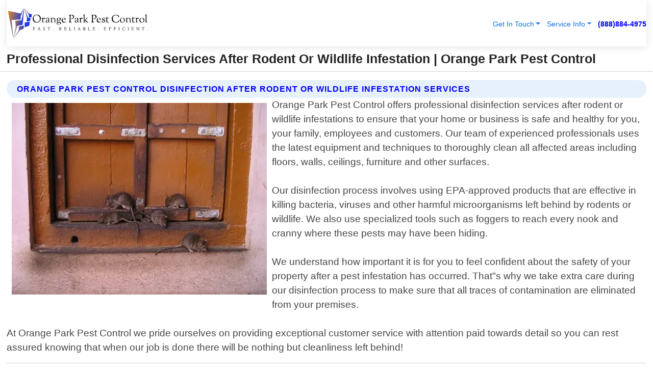

--- FILE ---
content_type: text/html; charset=utf-8
request_url: https://www.pestcontrolorangeparkfl.com/disinfection-after-rodent-or-wildlife-infestation
body_size: 16488
content:

<!DOCTYPE html>
<html lang="en">
<head id="HeaderTag"><link rel="preconnect" href="//www.googletagmanager.com/" /><link rel="preconnect" href="//www.google-analytics.com" /><link rel="preconnect" href="//maps.googleapis.com/" /><link rel="preconnect" href="//maps.gstatic.com/" /><title>
	Professional Disinfection Services After Rodent Or Wildlife Infestation
</title><meta charset="utf-8" /><meta content="width=device-width, initial-scale=1.0" name="viewport" /><link id="favicon" href="/Content/Images/1185/FAVICON.png" rel="icon" /><link id="faviconapple" href="/assets/img/apple-touch-icon.png" rel="apple-touch-icon" /><link rel="preload" as="script" href="//cdn.jsdelivr.net/npm/bootstrap@5.3.1/dist/js/bootstrap.bundle.min.js" />
<link rel="canonical" href="https://www.pestcontrolorangeparkfl.com/disinfection-after-rodent-or-wildlife-infestation" /><meta name="title" content="Professional Disinfection Services After Rodent Or Wildlife Infestation" /><meta name="description" content="Trust Orange Park Pest Control for effective disinfection after rodent or wildlife infestation. Your safety is our priority - get pest-free today!" /><meta name="og:title" content="Professional Disinfection Services After Rodent Or Wildlife Infestation" /><meta name="og:description" content="Trust Orange Park Pest Control for effective disinfection after rodent or wildlife infestation. Your safety is our priority - get pest-free today!" /><meta name="og:site_name" content="https://www.PestControlOrangeParkFL.com" /><meta name="og:type" content="website" /><meta name="og:url" content="https://www.pestcontrolorangeparkfl.com/disinfection-after-rodent-or-wildlife-infestation" /><meta name="og:image" content="https://www.PestControlOrangeParkFL.com/Content/Images/1185/LOGO.webp" /><meta name="og:image:alt" content="Orange Park Pest Control Logo" /><script type="application/ld+json">{"@context": "https://schema.org","@type": "LocalBusiness","name": "Orange Park Pest Control","address": {"@type": "PostalAddress","addressLocality": "Orange Park","addressRegion": "FL","postalCode": "32065","addressCountry": "US"},"priceRange":"$","image": "https://www.PestControlOrangeParkFL.com/content/images/1185/logo.png","email": "support@PestControlOrangeParkFL.com","telephone": "+18888844975","url": "https://www.PestControlOrangeParkFL.com","@id":"https://www.PestControlOrangeParkFL.com","paymentAccepted": [ "cash","check","credit card", "invoice" ],"openingHours": "Mo-Su 00:00-23:59","openingHoursSpecification": [ {"@type": "OpeningHoursSpecification","dayOfWeek": ["Monday","Tuesday","Wednesday","Thursday","Friday","Saturday","Sunday"],"opens": "00:00","closes": "23:59"} ],"geo": {"@type": "GeoCoordinates","latitude": "30.165382","longitude": "-81.751534"},"hasOfferCatalog": {"@context": "http://schema.org","@type": "OfferCatalog","name": "Pest Control services","@id": "https://www.pestcontrolorangeparkfl.com/disinfection-after-rodent-or-wildlife-infestation","itemListElement":[ { "@type":"OfferCatalog", "name":"Orange Park Pest Control Services","itemListElement": [{"@type":"Offer","itemOffered":{"@type":"Service","name":"Disinfection After Rodent Or Wildlife Infestation","description":"Professional Disinfection Services After Rodent or Wildlife Infestation","url":"https://www.pestcontrolorangeparkfl.com/disinfection-after-rodent-or-wildlife-infestation"}}]}]},"areaServed":[{ "@type":"City","name":"Atlantic Beach Florida","@id":"https://www.pestcontrolorangeparkfl.com/atlantic-beach-florida-services"},{ "@type":"City","name":"Doctors Inlet Florida","@id":"https://www.pestcontrolorangeparkfl.com/doctors-inlet-florida-services"},{ "@type":"City","name":"Fleming Island Florida","@id":"https://www.pestcontrolorangeparkfl.com/fleming-island-florida-services"},{ "@type":"City","name":"Green Cove Springs Florida","@id":"https://www.pestcontrolorangeparkfl.com/green-cove-springs-florida-services"},{ "@type":"City","name":"Jacksonville Florida","@id":"https://www.pestcontrolorangeparkfl.com/jacksonville-florida-services"},{ "@type":"City","name":"Jacksonville Beach Florida","@id":"https://www.pestcontrolorangeparkfl.com/jacksonville-beach-florida-services"},{ "@type":"City","name":"Keystone Heights Florida","@id":"https://www.pestcontrolorangeparkfl.com/keystone-heights-florida-services"},{ "@type":"City","name":"Lake Geneva Florida","@id":"https://www.pestcontrolorangeparkfl.com/lake-geneva-florida-services"},{ "@type":"City","name":"Macclenny Florida","@id":"https://www.pestcontrolorangeparkfl.com/macclenny-florida-services"},{ "@type":"City","name":"Middleburg Florida","@id":"https://www.pestcontrolorangeparkfl.com/middleburg-florida-services"},{ "@type":"City","name":"Neptune Beach Florida","@id":"https://www.pestcontrolorangeparkfl.com/neptune-beach-florida-services"},{ "@type":"City","name":"Orange Park Florida","@id":"https://www.pestcontrolorangeparkfl.com/orange-park-florida-services"},{ "@type":"City","name":"Penney Farms Florida","@id":"https://www.pestcontrolorangeparkfl.com/penney-farms-florida-services"},{ "@type":"City","name":"Ponte Vedra Florida","@id":"https://www.pestcontrolorangeparkfl.com/ponte-vedra-florida-services"},{ "@type":"City","name":"Ponte Vedra Beach Florida","@id":"https://www.pestcontrolorangeparkfl.com/ponte-vedra-beach-florida-services"},{ "@type":"City","name":"Saint Augustine Florida","@id":"https://www.pestcontrolorangeparkfl.com/saint-augustine-florida-services"},{ "@type":"City","name":"Saint Johns Florida","@id":"https://www.pestcontrolorangeparkfl.com/saint-johns-florida-services"},{ "@type":"City","name":"San Mateo Florida","@id":"https://www.pestcontrolorangeparkfl.com/san-mateo-florida-services"},{ "@type":"City","name":"Bryceville Florida","@id":"https://www.pestcontrolorangeparkfl.com/bryceville-florida-services"},{ "@type":"City","name":"Callahan Florida","@id":"https://www.pestcontrolorangeparkfl.com/callahan-florida-services"},{ "@type":"City","name":"Fernandina Beach Florida","@id":"https://www.pestcontrolorangeparkfl.com/fernandina-beach-florida-services"},{ "@type":"City","name":"Hilliard Florida","@id":"https://www.pestcontrolorangeparkfl.com/hilliard-florida-services"},{ "@type":"City","name":"Yulee Florida","@id":"https://www.pestcontrolorangeparkfl.com/yulee-florida-services"},{ "@type":"City","name":"Nocatee Florida","@id":"https://www.pestcontrolorangeparkfl.com/nocatee-florida-services"},{ "@type":"City","name":"Bostwick Florida","@id":"https://www.pestcontrolorangeparkfl.com/bostwick-florida-services"},{ "@type":"City","name":"Brooker Florida","@id":"https://www.pestcontrolorangeparkfl.com/brooker-florida-services"},{ "@type":"City","name":"Crescent City Florida","@id":"https://www.pestcontrolorangeparkfl.com/crescent-city-florida-services"},{ "@type":"City","name":"East Palatka Florida","@id":"https://www.pestcontrolorangeparkfl.com/east-palatka-florida-services"},{ "@type":"City","name":"Edgar Florida","@id":"https://www.pestcontrolorangeparkfl.com/edgar-florida-services"},{ "@type":"City","name":"Elkton Florida","@id":"https://www.pestcontrolorangeparkfl.com/elkton-florida-services"},{ "@type":"City","name":"Florahome Florida","@id":"https://www.pestcontrolorangeparkfl.com/florahome-florida-services"},{ "@type":"City","name":"Georgetown Florida","@id":"https://www.pestcontrolorangeparkfl.com/georgetown-florida-services"},{ "@type":"City","name":"Glen Saint Mary Florida","@id":"https://www.pestcontrolorangeparkfl.com/glen-saint-mary-florida-services"},{ "@type":"City","name":"Graham Florida","@id":"https://www.pestcontrolorangeparkfl.com/graham-florida-services"},{ "@type":"City","name":"Grandin Florida","@id":"https://www.pestcontrolorangeparkfl.com/grandin-florida-services"},{ "@type":"City","name":"Hampton Florida","@id":"https://www.pestcontrolorangeparkfl.com/hampton-florida-services"},{ "@type":"City","name":"Hastings Florida","@id":"https://www.pestcontrolorangeparkfl.com/hastings-florida-services"},{ "@type":"City","name":"Hollister Florida","@id":"https://www.pestcontrolorangeparkfl.com/hollister-florida-services"},{ "@type":"City","name":"Interlachen Florida","@id":"https://www.pestcontrolorangeparkfl.com/interlachen-florida-services"},{ "@type":"City","name":"Lake Como Florida","@id":"https://www.pestcontrolorangeparkfl.com/lake-como-florida-services"},{ "@type":"City","name":"Lawtey Florida","@id":"https://www.pestcontrolorangeparkfl.com/lawtey-florida-services"},{ "@type":"City","name":"Melrose Florida","@id":"https://www.pestcontrolorangeparkfl.com/melrose-florida-services"},{ "@type":"City","name":"Olustee Florida","@id":"https://www.pestcontrolorangeparkfl.com/olustee-florida-services"},{ "@type":"City","name":"Palatka Florida","@id":"https://www.pestcontrolorangeparkfl.com/palatka-florida-services"},{ "@type":"City","name":"Pomona Park Florida","@id":"https://www.pestcontrolorangeparkfl.com/pomona-park-florida-services"},{ "@type":"City","name":"Putnam Hall Florida","@id":"https://www.pestcontrolorangeparkfl.com/putnam-hall-florida-services"},{ "@type":"City","name":"Sanderson Florida","@id":"https://www.pestcontrolorangeparkfl.com/sanderson-florida-services"},{ "@type":"City","name":"Satsuma Florida","@id":"https://www.pestcontrolorangeparkfl.com/satsuma-florida-services"},{ "@type":"City","name":"Starke Florida","@id":"https://www.pestcontrolorangeparkfl.com/starke-florida-services"},{ "@type":"City","name":"Welaka Florida","@id":"https://www.pestcontrolorangeparkfl.com/welaka-florida-services"}]}</script></head>
<body id="body" style="display:none;font-family: Arial !important; width: 100% !important; height: 100% !important;">
    
    <script src="https://code.jquery.com/jquery-3.7.1.min.js" integrity="sha256-/JqT3SQfawRcv/BIHPThkBvs0OEvtFFmqPF/lYI/Cxo=" crossorigin="anonymous" async></script>
    <link rel="preload" as="style" href="//cdn.jsdelivr.net/npm/bootstrap@5.3.1/dist/css/bootstrap.min.css" onload="this.onload=null;this.rel='stylesheet';" />
    <link rel="preload" as="style" href="/resource/css/master.css" onload="this.onload=null;this.rel='stylesheet';" />

    <form method="post" action="./disinfection-after-rodent-or-wildlife-infestation" id="mainForm">
<div class="aspNetHidden">
<input type="hidden" name="__VIEWSTATE" id="__VIEWSTATE" value="WxfSMl3hI0Ibl7fFNBEFzKQqvdxLqyiCNrZutsFk/uaF59+fmaizJmBMWcVqO9jMSDo/LHborCqGL9Hg3SynoT/bWOpH7HYgQ/h+vA4HBfs=" />
</div>

<div class="aspNetHidden">

	<input type="hidden" name="__VIEWSTATEGENERATOR" id="__VIEWSTATEGENERATOR" value="1B59457A" />
	<input type="hidden" name="__EVENTVALIDATION" id="__EVENTVALIDATION" value="km5LYEX6ZrVT/HRj/ry1St5oCsBGBzWqGCTmh0EWGBmUDP/7TSX7E2ZSZOM+rOJde2dnC5k+im3o/TMfyKKOwXL9Oea7e5nR3mVmmAUBpI6tfqUxJxuS4fhBQ0TDx+WkSU/04WrYmRb7CSuAP0rkFlTXtmmET/GJfaeHv8+dSuTGVbA74qEkOQaZp9cGpGiFS23Jx/8FPLjoW6pBxKYDlPcN5vxyFfgezHzJ3IXqiY5gHmICYAi0XFWftq6D4XgYG5HpKSdqlv4pyXY4/Sjg81KTlustNIUxREoQpy32eFjjkLs5H2danQ8pTOZtFzMlT+eXIJrW6eQjUvs1y19dqVyKeaFuh5AG72y8qNjNK7Ie+jI62zTwpQPlA9+x9a40ikSchsdblKzLBXaSTapSvFzcZWteYjQxtUthp6dm/AaoOowDa2DUCxtRwjJEhsQGJDFC0iaXJwxNrguW5IEyqYHW1WkesTx8f8140IUn1nVfX1Q0cHs9emGZWlx3nfBnyihPwSBJQjqVbWD3cmxO5gr++T7rSfVZmJXxVme3RQrDeO4Tkw6lHsX6zfe+wi5N/HqUBRrjQDCIh27W9BWAPUsbjazNON3Ye7sOKpfGHKScI0GayZE2cTYWrx9+RTWU0pr4IJP05wtYIXUJR6sAU+tI9iGKwch1DL9mj3sN4LwBidCnPK/rzClk2ulsMRUvXy+4+JVFl4xwkoLzVq9UrjJCb1f0mDtjVYJf5XtMRizbNplNA7WJH03L7Nu1V3heKNxTssGJPnqf6VxTJP+SRhn9OJLVL/14NriMdjR5gkttsw5CLq1OGpiHVT6DdZMlM6E4ARV18hsC//IHJqP7PPNqlMeebnQK76Sw/UhAM8c079qdePzbVfE1Ox0n8t917VhDfMIS/crqn98Dv2Rp0+Vt/IRGNQ3PXJ1rRXWehJgX5JmWPeZ301C+BS/HeZKzLU6WvDLgMcvUbzfijFbOCdwpQTr0ok531YcNc6H6+pT5lBsuUulpz0VcCT8hYgSy507tL8pWWJdvDd8h/XOPgQr41AEBbwdFMvQSv209UBVaSotjvZC88iO8bJds2ZpGIAzxcc8JDBpOJ7tzlgTcrHPR2aANqfQmY8ZKhfQMBZE1ZSNwk2Gi+zKQ7i4twEFAuP9GbMayAXlWpi+ojGB0zXm75iieuLKuSEgFGL7nbyei6DD0k+zQpr/ONzHVLdGMidVvk9mF99rWp55BclQCcyr7ZO57mxdzzpO8ELnsFVppCMAdNMlIcJhP28OoFl9XoR/gbSv5m35U8IhKLb/2vT1dhzN6OrhqZhnBIz68a153dxDq5tOzLqbElakinPyYp/CYds3lRBEgY/d2kmL8Jm5b/CyMwjy/5ej97QGelHfPySESmXEvuUWHCa20N7K2hTLdPB3pbSYIaDKVumhnlJoh+58zdv7gpOyZg35ltzceLk8ezYYEPXavdGRn+lDFygmyiZi7uf8WcHPfkFNL/nyBbrf4BP5wg9GbYnCpzJ4YO8VQQLKSRg1OmKc0AqCPBlXYLDbAqxTcuKXLYPJY0kdVIf/Y3VrpuwIO4T9RAq1WRSoI8ZT0uY2zqD/U8Ab/dklcFnHy++/LgKm5LTssVeX8+yB2zGjGOcoE7iORWYoCPuCfZo2nEhD6n4UxVIDjEFlHoKlJZLLfrkVid1TwvI8R6+FRrReRwAplh8IforKbW87aw8OJ1HaSotYNuFyTK4X1jF6DjW9C7b6qdI5q43+JuzhVGm27eop0G/Z3j3bD+rdTS/HoI9X+AG5gsp8DFxf3BmjK62OVNUwdav7iRuVuNaZtthvW/x0M64xSKVB9bk4fuVf2Rou1zJGLwYCbHRN3Ch4thPF2ghHaqVnnigvJeeEGqZgmgKjiYOghAV5qiFhpgwyBCtmnhe4jQXb5jOCb3kLcE+acck715cpe8GVtYqy7EuccGONomrVQxgzr5/0mUOZ0nreSpqnzQ/RK82lHazxUu/5P8NLOPqkYE2qo26q/ra2Z6SBoO4KaA9+AaAdmyXZKTBm8KrREsCV0+zyUTX5dC5XZL+n7XkV38F4fShHWFa/r2t9F8d1wmRb4nAPcF9kxNAFK/dKinZzbge2mHPS9+InN12W5OrNl6A/sDPybzeCl47W0f5R0Y09Bv6krgaWBfUM5Yx1gE0+2t1fFsBVeuh0HzXHrvyOVmBm5PI7IHHU0dM562IdkrsKOq3ljOxwCjkCKhQydjfJl0WqLV+3xotGRx2BR/suYgsNvmZ7swdkeoreAUMUOn+r3+LYpc/p33G8SwtMGPLjo36YK3zV0IdmzM8an04DcV0BmJZOXGeBudxe2qilG5DuvTJq3igYDtFzNQqSLOwdI1jA14b/jncKKUYJ9MmH4HzzHpAUTM9rlS7fCB5SVP3+9xEIZjq6opRrJgSvP5xc9p7rBCMOlDK+pd181KeuwObPW2HcsvrRaGNw0jF6Ila1qZqxQCVL7D5RieSQWROBLgzUfSghzwHNudV6OF6+pTzIcHL82/SmMu7asjS9IMby4vBXWJOFDgoN9/31+qgOP91Mue+ZvoEZAO/dhLpZUhoz9lU/QzrgKTnOcw6C1YSTcS38dXWQHVLPTi5OV1Jn0mu8efybmzIYsRmhrxdbMQ0iuriPl98lQRVrvoRg+O23ly0bI8aqcirPx+Iutc8kKb6x5GpSHeDOxZkNIWAi1BnAwh/1udm2Bmyq8bRhyrTNh5ZmCDVzuMKTcbJh8FWtzBjAomIV4ZVHBK/xqNftiNx68ynM8Slc3J+vUotgkeG6SBaaksFwVthcPO+utTjX95MOswckvVEB+ap1bk/2mUAoU8jWtZF+TzrDQhrcqLUCu1cImQQQqXNLMn3UKZ/86a8XxSdEvu04go9dzamQ8d4vQOf+PnNgxRi5nhzzv5hT0qTeGoIE3X0q2aAKSi1Oy3HgpMX+yMjQ1Vqw3PkGQ0AAyQnDJ7C0pbhS796L53e4toUV4uvzLEVimpB5GGEWqzM4W76TEiw+P/J79BoeEHsZ9E3MO46gWdcXuL92WuN8JkP0ECrIeovaLmZtqxZo2wGVNjol2Jw9PpTJSfiJe9Dp3qlg36xncxmaTQU4N0puMw4L0Z7M/YbaV4YMACZGx" />
</div>
        <div id="ButtonsHidden" style="display:none;">
            <input type="submit" name="ctl00$ContactMessageSend" value="Send Contact Message Hidden" id="ContactMessageSend" />
        </div>
        <input name="ctl00$contact_FirstName" type="hidden" id="contact_FirstName" />
        <input name="ctl00$contact_LastName" type="hidden" id="contact_LastName" />
        <input name="ctl00$contact_EmailAddress" type="hidden" id="contact_EmailAddress" />
        <input name="ctl00$contact_PhoneNumber" type="hidden" id="contact_PhoneNumber" />
        <input name="ctl00$contact_Subject" type="hidden" id="contact_Subject" />
        <input name="ctl00$contact_Message" type="hidden" id="contact_Message" />
        <input name="ctl00$contact_ZipCode" type="hidden" id="contact_ZipCode" />
        <input type="hidden" id="masterJsLoad" name="masterJsLoad" value="" />
        <input name="ctl00$ShowConnectorModal" type="hidden" id="ShowConnectorModal" value="true" />
        <input name="ctl00$UseChatModule" type="hidden" id="UseChatModule" />
        <input name="ctl00$metaId" type="hidden" id="metaId" value="1185" />
        <input name="ctl00$isMobile" type="hidden" id="isMobile" />
        <input name="ctl00$affId" type="hidden" id="affId" />
        <input name="ctl00$referUrl" type="hidden" id="referUrl" />
        <input name="ctl00$businessId" type="hidden" id="businessId" value="10010154" />
        <input name="ctl00$stateId" type="hidden" id="stateId" />
        <input name="ctl00$businessPublicPhone" type="hidden" id="businessPublicPhone" />
        <input type="hidden" id="cacheDate" value="11/1/2025 4:20:21 AM" />
        <input name="ctl00$BusinessIndustryPriceCheckIsAffiliate" type="hidden" id="BusinessIndustryPriceCheckIsAffiliate" value="0" />
        
        <div class="form-group">
            <header id="header" style="padding: 0 !important;"><nav class="navbar navbar-expand-sm bg-white navbar-light"><a class="navbar-brand" href="/home" title="Orange Park Pest Control Pest Control Services"><img src="/content/images/1185/logo.webp" class="img-fluid imgmax500" width="500" height="auto" alt="Orange Park Pest Control Pest Control Services" style="height: calc(60px + 0.390625vw) !important;width:auto;" title="Orange Park Pest Control Logo"></a> <div class="collapse navbar-collapse justify-content-end" id="collapsibleNavbar"> <ul class="navbar-nav"> <li class="nav-item dropdown"> &nbsp; <a class="navlink dropdown-toggle" href="#" role="button" data-bs-toggle="dropdown">Get In Touch</a>&nbsp; <ul class="dropdown-menu"><li><a class="dropdown-item" href="/about" title="About Orange Park Pest Control">About Us</a></li><li><a class="dropdown-item" href="/contact" title="Contact Orange Park Pest Control">Contact Us</a></li><li><a class="dropdown-item" href="#" onclick="openInstaConnectModal();" title="Instantly Connect With Orange Park Pest Control">InstaConnect With Us</span></li><li><a class="dropdown-item" href="/quoterequest" title="Request A Quote From {meta.CompanyName}">Request A Quote</a></li></ul> </li> <li class="nav-item dropdown"> &nbsp;<a class="navlink dropdown-toggle" href="#" role="button" data-bs-toggle="dropdown">Service Info</a>&nbsp; <ul class="dropdown-menu"> <li><a class="dropdown-item" href="/ourservices" title="Orange Park Pest Control Services">Services</a></li><li><a class="dropdown-item" href="/serviceareas" title="Orange Park Pest Control Service Area">Service Area</a></li></ul> </li></ul> </div><div><button class="navbar-toggler" type="button" data-bs-toggle="collapse" data-bs-target="#collapsibleNavbar" title="show navigation menu"> <span class="navbar-toggler-icon"></span></button>&nbsp;<span class="navlink fontbold" style="color:blue !important;" onclick="openInstaConnectModal();" title="Click to have us call you">(888)884-4975</span></div></nav></header>

            <div id="topNav" class="hdrNav"></div>

            <h1 id="H1Tag" class="h1Main">Professional Disinfection Services After Rodent Or Wildlife Infestation | Orange Park Pest Control</h1>
            <h2 id="H2Tag" class="h2Main">Orange Park Pest Control - Disinfection After Rodent Or Wildlife Infestation</h2>


            <div id="hero" class="row" style="display: none;">
                

            </div>
            <div id="main" class="row">
                <hr />
                
    <div id="MAINCONTENT_MainContent"><div class="section-title"><h2 class="h2Main">Orange Park Pest Control Disinfection After Rodent Or Wildlife Infestation Services </h2></div><picture><source data-srcset="/images/1185/disinfection-after-rodent-or-wildlife-infestation.webp" type="image/webp" srcset="data:,1w"/><source data-srcset="/images/1185/disinfection-after-rodent-or-wildlife-infestation.jpg" type="image/jpeg" srcset="data:,1w"/><img crossorigin="anonymous" src="/images/1185/disinfection-after-rodent-or-wildlife-infestation.webp" class="textWrap img-fluid imgmax500" alt="Disinfection-After-Rodent-Or-Wildlife-Infestation--disinfection-after-rodent-or-wildlife-infestation.jpg-image" title="Disinfection-After-Rodent-Or-Wildlife-Infestation--disinfection-after-rodent-or-wildlife-infestation.jpg"/></picture><p>Orange Park Pest Control offers professional disinfection services after rodent or wildlife infestations to ensure that your home or business is safe and healthy for you, your family, employees and customers. Our team of experienced professionals uses the latest equipment and techniques to thoroughly clean all affected areas including floors, walls, ceilings, furniture and other surfaces.<br/><br/>Our disinfection process involves using EPA-approved products that are effective in killing bacteria, viruses and other harmful microorganisms left behind by rodents or wildlife. We also use specialized tools such as foggers to reach every nook and cranny where these pests may have been hiding.<br/><br/>We understand how important it is for you to feel confident about the safety of your property after a pest infestation has occurred. That"s why we take extra care during our disinfection process to make sure that all traces of contamination are eliminated from your premises.<br/><br/>At Orange Park Pest Control we pride ourselves on providing exceptional customer service with attention paid towards detail so you can rest assured knowing that when our job is done there will be nothing but cleanliness left behind!</p><hr/> <div class="section-title"><h2 class="h2Main">Disinfection After Rodent Or Wildlife Infestation Service Area</h2></div><div class="row"> <div class="col-6 col-md-4 col-sm-12 d-flex"><a href="/disinfection-after-rodent-or-wildlife-infestation-atlantic-beach-florida" title="Disinfection After Rodent Or Wildlife Infestation in Atlantic Beach Florida">Atlantic Beach Florida Disinfection After Rodent Or Wildlife Infestation</a></div> <div class="col-6 col-md-4 col-sm-12 d-flex"><a href="/disinfection-after-rodent-or-wildlife-infestation-bostwick-florida" title="Disinfection After Rodent Or Wildlife Infestation in Bostwick Florida">Bostwick Florida Disinfection After Rodent Or Wildlife Infestation</a></div> <div class="col-6 col-md-4 col-sm-12 d-flex"><a href="/disinfection-after-rodent-or-wildlife-infestation-brooker-florida" title="Disinfection After Rodent Or Wildlife Infestation in Brooker Florida">Brooker Florida Disinfection After Rodent Or Wildlife Infestation</a></div> <div class="col-6 col-md-4 col-sm-12 d-flex"><a href="/disinfection-after-rodent-or-wildlife-infestation-bryceville-florida" title="Disinfection After Rodent Or Wildlife Infestation in Bryceville Florida">Bryceville Florida Disinfection After Rodent Or Wildlife Infestation</a></div> <div class="col-6 col-md-4 col-sm-12 d-flex"><a href="/disinfection-after-rodent-or-wildlife-infestation-callahan-florida" title="Disinfection After Rodent Or Wildlife Infestation in Callahan Florida">Callahan Florida Disinfection After Rodent Or Wildlife Infestation</a></div> <div class="col-6 col-md-4 col-sm-12 d-flex"><a href="/disinfection-after-rodent-or-wildlife-infestation-crescent-city-florida" title="Disinfection After Rodent Or Wildlife Infestation in Crescent City Florida">Crescent City Florida Disinfection After Rodent Or Wildlife Infestation</a></div> <div class="col-6 col-md-4 col-sm-12 d-flex"><a href="/disinfection-after-rodent-or-wildlife-infestation-doctors-inlet-florida" title="Disinfection After Rodent Or Wildlife Infestation in Doctors Inlet Florida">Doctors Inlet Florida Disinfection After Rodent Or Wildlife Infestation</a></div> <div class="col-6 col-md-4 col-sm-12 d-flex"><a href="/disinfection-after-rodent-or-wildlife-infestation-east-palatka-florida" title="Disinfection After Rodent Or Wildlife Infestation in East Palatka Florida">East Palatka Florida Disinfection After Rodent Or Wildlife Infestation</a></div> <div class="col-6 col-md-4 col-sm-12 d-flex"><a href="/disinfection-after-rodent-or-wildlife-infestation-edgar-florida" title="Disinfection After Rodent Or Wildlife Infestation in Edgar Florida">Edgar Florida Disinfection After Rodent Or Wildlife Infestation</a></div> <div class="col-6 col-md-4 col-sm-12 d-flex"><a href="/disinfection-after-rodent-or-wildlife-infestation-elkton-florida" title="Disinfection After Rodent Or Wildlife Infestation in Elkton Florida">Elkton Florida Disinfection After Rodent Or Wildlife Infestation</a></div> <div class="col-6 col-md-4 col-sm-12 d-flex"><a href="/disinfection-after-rodent-or-wildlife-infestation-fernandina-beach-florida" title="Disinfection After Rodent Or Wildlife Infestation in Fernandina Beach Florida">Fernandina Beach Florida Disinfection After Rodent Or Wildlife Infestation</a></div> <div class="col-6 col-md-4 col-sm-12 d-flex"><a href="/disinfection-after-rodent-or-wildlife-infestation-fleming-island-florida" title="Disinfection After Rodent Or Wildlife Infestation in Fleming Island Florida">Fleming Island Florida Disinfection After Rodent Or Wildlife Infestation</a></div> <div class="col-6 col-md-4 col-sm-12 d-flex"><a href="/disinfection-after-rodent-or-wildlife-infestation-florahome-florida" title="Disinfection After Rodent Or Wildlife Infestation in Florahome Florida">Florahome Florida Disinfection After Rodent Or Wildlife Infestation</a></div> <div class="col-6 col-md-4 col-sm-12 d-flex"><a href="/disinfection-after-rodent-or-wildlife-infestation-georgetown-florida" title="Disinfection After Rodent Or Wildlife Infestation in Georgetown Florida">Georgetown Florida Disinfection After Rodent Or Wildlife Infestation</a></div> <div class="col-6 col-md-4 col-sm-12 d-flex"><a href="/disinfection-after-rodent-or-wildlife-infestation-glen-saint-mary-florida" title="Disinfection After Rodent Or Wildlife Infestation in Glen Saint Mary Florida">Glen Saint Mary Florida Disinfection After Rodent Or Wildlife Infestation</a></div> <div class="col-6 col-md-4 col-sm-12 d-flex"><a href="/disinfection-after-rodent-or-wildlife-infestation-graham-florida" title="Disinfection After Rodent Or Wildlife Infestation in Graham Florida">Graham Florida Disinfection After Rodent Or Wildlife Infestation</a></div> <div class="col-6 col-md-4 col-sm-12 d-flex"><a href="/disinfection-after-rodent-or-wildlife-infestation-grandin-florida" title="Disinfection After Rodent Or Wildlife Infestation in Grandin Florida">Grandin Florida Disinfection After Rodent Or Wildlife Infestation</a></div> <div class="col-6 col-md-4 col-sm-12 d-flex"><a href="/disinfection-after-rodent-or-wildlife-infestation-green-cove-springs-florida" title="Disinfection After Rodent Or Wildlife Infestation in Green Cove Springs Florida">Green Cove Springs Florida Disinfection After Rodent Or Wildlife Infestation</a></div> <div class="col-6 col-md-4 col-sm-12 d-flex"><a href="/disinfection-after-rodent-or-wildlife-infestation-hampton-florida" title="Disinfection After Rodent Or Wildlife Infestation in Hampton Florida">Hampton Florida Disinfection After Rodent Or Wildlife Infestation</a></div> <div class="col-6 col-md-4 col-sm-12 d-flex"><a href="/disinfection-after-rodent-or-wildlife-infestation-hastings-florida" title="Disinfection After Rodent Or Wildlife Infestation in Hastings Florida">Hastings Florida Disinfection After Rodent Or Wildlife Infestation</a></div> <div class="col-6 col-md-4 col-sm-12 d-flex"><a href="/disinfection-after-rodent-or-wildlife-infestation-hilliard-florida" title="Disinfection After Rodent Or Wildlife Infestation in Hilliard Florida">Hilliard Florida Disinfection After Rodent Or Wildlife Infestation</a></div> <div class="col-6 col-md-4 col-sm-12 d-flex"><a href="/disinfection-after-rodent-or-wildlife-infestation-hollister-florida" title="Disinfection After Rodent Or Wildlife Infestation in Hollister Florida">Hollister Florida Disinfection After Rodent Or Wildlife Infestation</a></div> <div class="col-6 col-md-4 col-sm-12 d-flex"><a href="/disinfection-after-rodent-or-wildlife-infestation-interlachen-florida" title="Disinfection After Rodent Or Wildlife Infestation in Interlachen Florida">Interlachen Florida Disinfection After Rodent Or Wildlife Infestation</a></div> <div class="col-6 col-md-4 col-sm-12 d-flex"><a href="/disinfection-after-rodent-or-wildlife-infestation-jacksonville-beach-florida" title="Disinfection After Rodent Or Wildlife Infestation in Jacksonville Beach Florida">Jacksonville Beach Florida Disinfection After Rodent Or Wildlife Infestation</a></div> <div class="col-6 col-md-4 col-sm-12 d-flex"><a href="/disinfection-after-rodent-or-wildlife-infestation-jacksonville-florida" title="Disinfection After Rodent Or Wildlife Infestation in Jacksonville Florida">Jacksonville Florida Disinfection After Rodent Or Wildlife Infestation</a></div> <div class="col-6 col-md-4 col-sm-12 d-flex"><a href="/disinfection-after-rodent-or-wildlife-infestation-keystone-heights-florida" title="Disinfection After Rodent Or Wildlife Infestation in Keystone Heights Florida">Keystone Heights Florida Disinfection After Rodent Or Wildlife Infestation</a></div> <div class="col-6 col-md-4 col-sm-12 d-flex"><a href="/disinfection-after-rodent-or-wildlife-infestation-lake-como-florida" title="Disinfection After Rodent Or Wildlife Infestation in Lake Como Florida">Lake Como Florida Disinfection After Rodent Or Wildlife Infestation</a></div> <div class="col-6 col-md-4 col-sm-12 d-flex"><a href="/disinfection-after-rodent-or-wildlife-infestation-lake-geneva-florida" title="Disinfection After Rodent Or Wildlife Infestation in Lake Geneva Florida">Lake Geneva Florida Disinfection After Rodent Or Wildlife Infestation</a></div> <div class="col-6 col-md-4 col-sm-12 d-flex"><a href="/disinfection-after-rodent-or-wildlife-infestation-lawtey-florida" title="Disinfection After Rodent Or Wildlife Infestation in Lawtey Florida">Lawtey Florida Disinfection After Rodent Or Wildlife Infestation</a></div> <div class="col-6 col-md-4 col-sm-12 d-flex"><a href="/disinfection-after-rodent-or-wildlife-infestation-macclenny-florida" title="Disinfection After Rodent Or Wildlife Infestation in Macclenny Florida">Macclenny Florida Disinfection After Rodent Or Wildlife Infestation</a></div> <div class="col-6 col-md-4 col-sm-12 d-flex"><a href="/disinfection-after-rodent-or-wildlife-infestation-melrose-florida" title="Disinfection After Rodent Or Wildlife Infestation in Melrose Florida">Melrose Florida Disinfection After Rodent Or Wildlife Infestation</a></div> <div class="col-6 col-md-4 col-sm-12 d-flex"><a href="/disinfection-after-rodent-or-wildlife-infestation-middleburg-florida" title="Disinfection After Rodent Or Wildlife Infestation in Middleburg Florida">Middleburg Florida Disinfection After Rodent Or Wildlife Infestation</a></div> <div class="col-6 col-md-4 col-sm-12 d-flex"><a href="/disinfection-after-rodent-or-wildlife-infestation-neptune-beach-florida" title="Disinfection After Rodent Or Wildlife Infestation in Neptune Beach Florida">Neptune Beach Florida Disinfection After Rodent Or Wildlife Infestation</a></div> <div class="col-6 col-md-4 col-sm-12 d-flex"><a href="/disinfection-after-rodent-or-wildlife-infestation-nocatee-florida" title="Disinfection After Rodent Or Wildlife Infestation in Nocatee Florida">Nocatee Florida Disinfection After Rodent Or Wildlife Infestation</a></div> <div class="col-6 col-md-4 col-sm-12 d-flex"><a href="/disinfection-after-rodent-or-wildlife-infestation-olustee-florida" title="Disinfection After Rodent Or Wildlife Infestation in Olustee Florida">Olustee Florida Disinfection After Rodent Or Wildlife Infestation</a></div> <div class="col-6 col-md-4 col-sm-12 d-flex"><a href="/disinfection-after-rodent-or-wildlife-infestation-orange-park-florida" title="Disinfection After Rodent Or Wildlife Infestation in Orange Park Florida">Orange Park Florida Disinfection After Rodent Or Wildlife Infestation</a></div> <div class="col-6 col-md-4 col-sm-12 d-flex"><a href="/disinfection-after-rodent-or-wildlife-infestation-palatka-florida" title="Disinfection After Rodent Or Wildlife Infestation in Palatka Florida">Palatka Florida Disinfection After Rodent Or Wildlife Infestation</a></div> <div class="col-6 col-md-4 col-sm-12 d-flex"><a href="/disinfection-after-rodent-or-wildlife-infestation-penney-farms-florida" title="Disinfection After Rodent Or Wildlife Infestation in Penney Farms Florida">Penney Farms Florida Disinfection After Rodent Or Wildlife Infestation</a></div> <div class="col-6 col-md-4 col-sm-12 d-flex"><a href="/disinfection-after-rodent-or-wildlife-infestation-pomona-park-florida" title="Disinfection After Rodent Or Wildlife Infestation in Pomona Park Florida">Pomona Park Florida Disinfection After Rodent Or Wildlife Infestation</a></div> <div class="col-6 col-md-4 col-sm-12 d-flex"><a href="/disinfection-after-rodent-or-wildlife-infestation-ponte-vedra-beach-florida" title="Disinfection After Rodent Or Wildlife Infestation in Ponte Vedra Beach Florida">Ponte Vedra Beach Florida Disinfection After Rodent Or Wildlife Infestation</a></div> <div class="col-6 col-md-4 col-sm-12 d-flex"><a href="/disinfection-after-rodent-or-wildlife-infestation-ponte-vedra-florida" title="Disinfection After Rodent Or Wildlife Infestation in Ponte Vedra Florida">Ponte Vedra Florida Disinfection After Rodent Or Wildlife Infestation</a></div> <div class="col-6 col-md-4 col-sm-12 d-flex"><a href="/disinfection-after-rodent-or-wildlife-infestation-putnam-hall-florida" title="Disinfection After Rodent Or Wildlife Infestation in Putnam Hall Florida">Putnam Hall Florida Disinfection After Rodent Or Wildlife Infestation</a></div> <div class="col-6 col-md-4 col-sm-12 d-flex"><a href="/disinfection-after-rodent-or-wildlife-infestation-saint-augustine-florida" title="Disinfection After Rodent Or Wildlife Infestation in Saint Augustine Florida">Saint Augustine Florida Disinfection After Rodent Or Wildlife Infestation</a></div> <div class="col-6 col-md-4 col-sm-12 d-flex"><a href="/disinfection-after-rodent-or-wildlife-infestation-saint-johns-florida" title="Disinfection After Rodent Or Wildlife Infestation in Saint Johns Florida">Saint Johns Florida Disinfection After Rodent Or Wildlife Infestation</a></div> <div class="col-6 col-md-4 col-sm-12 d-flex"><a href="/disinfection-after-rodent-or-wildlife-infestation-san-mateo-florida" title="Disinfection After Rodent Or Wildlife Infestation in San Mateo Florida">San Mateo Florida Disinfection After Rodent Or Wildlife Infestation</a></div> <div class="col-6 col-md-4 col-sm-12 d-flex"><a href="/disinfection-after-rodent-or-wildlife-infestation-sanderson-florida" title="Disinfection After Rodent Or Wildlife Infestation in Sanderson Florida">Sanderson Florida Disinfection After Rodent Or Wildlife Infestation</a></div> <div class="col-6 col-md-4 col-sm-12 d-flex"><a href="/disinfection-after-rodent-or-wildlife-infestation-satsuma-florida" title="Disinfection After Rodent Or Wildlife Infestation in Satsuma Florida">Satsuma Florida Disinfection After Rodent Or Wildlife Infestation</a></div> <div class="col-6 col-md-4 col-sm-12 d-flex"><a href="/disinfection-after-rodent-or-wildlife-infestation-starke-florida" title="Disinfection After Rodent Or Wildlife Infestation in Starke Florida">Starke Florida Disinfection After Rodent Or Wildlife Infestation</a></div> <div class="col-6 col-md-4 col-sm-12 d-flex"><a href="/disinfection-after-rodent-or-wildlife-infestation-welaka-florida" title="Disinfection After Rodent Or Wildlife Infestation in Welaka Florida">Welaka Florida Disinfection After Rodent Or Wildlife Infestation</a></div> <div class="col-6 col-md-4 col-sm-12 d-flex"><a href="/disinfection-after-rodent-or-wildlife-infestation-yulee-florida" title="Disinfection After Rodent Or Wildlife Infestation in Yulee Florida">Yulee Florida Disinfection After Rodent Or Wildlife Infestation</a></div> </div></div>

            </div>
            <footer id="footer"><hr/><div class='footer-newsletter'> <div class='row justify-content-center'> <div class='col-lg-6'> <h4>Have A Question or Need More Information?</h4> <div class='nonmob'> <div class='displaynone'><p>Enter your phone number and we'll call you right now!</p><input type='text' name='CTCPhone' id='CTCPhone' class='form-control'/></div> <button type='button' class='btn btn-primary' onclick='openInstaConnectModal();'>Contact Us Now</button> </div><div class='mob'><a class='btn-buy mob' href='tel://+1(888)884-4975' title='Click to Call Orange Park Pest Control'>Call Or Text Us Now (888)884-4975</a></div></div> </div> </div> <hr/> <div class='footer-top'> <div class='row'><div class='col-lg-12 col-md-12 footer-contact'><h3>Orange Park Pest Control</h3><div class='sizesmall'> <p style='color:black;'><strong>Address:</strong>Orange Park FL 32065<br/><strong>Phone:</strong>+18888844975<br/><strong>Email:</strong>support@pestcontrolorangeparkfl.com<br/></p> </div> </div> <div class='row'> <div class='col-lg-12 col-md-12 footer-links'> <h4>Useful Links</h4><div class='row'><div class='col-md-3'><a href='/home' class='sizelarge' title='Orange Park Pest Control Home Page'>Home</a>&nbsp;&nbsp;&nbsp; </div><div class='col-md-3'><a href='/about' class='sizelarge' title='Orange Park Pest Control About Page'>About Us</a>&nbsp;&nbsp;&nbsp; </div><div class='col-md-3'><a href='/contact' class='sizelarge' title='Orange Park Pest Control Contact Us Page'>Contact Us</a>&nbsp;&nbsp;&nbsp;</div><div class='col-md-3'><a href='/ourservices' class='sizelarge' title='Orange Park Pest Control Services'>Services</a>&nbsp;</div></div><div class='row'><div class='col-md-3'><a href='/serviceareas' class='sizelarge' title='Orange Park Pest Control Service Area'>Service Area</a>&nbsp;&nbsp;&nbsp; </div><div class='col-md-3'><a href='/termsofservice' class='sizelarge' title='Orange Park Pest Control Terms of Service'>Terms of Service</a>&nbsp;&nbsp;&nbsp; </div><div class='col-md-3'><a href='/privacypolicy' class='sizelarge' title='Orange Park Pest Control Privacy Policy'>Privacy Policy</a>&nbsp;&nbsp;&nbsp; </div><div class='col-md-3'><a href='/quoterequest' class='sizelarge' title='Orange Park Pest Control Quote Request'>Quote Request</a>&nbsp;&nbsp;&nbsp; </div></div></div></div> </div> </div><hr/> <div class='py-4'><div class='sizesmalldarkgrey'>This site serves as a free service to assist homeowners in connecting with local service contractors. All contractors are independent, and this site does not warrant or guarantee any work performed. It is the responsibility of the homeowner to verify that the hired contractor furnishes the necessary license and insurance required for the work being performed. All persons depicted in a photo or video are actors or models and not contractors listed on this site.</div><hr/><div class='copyright'>&copy; Copyright 2018-2025 <strong><span>Orange Park Pest Control</span></strong>. All Rights Reserved</div> </div></footer>
        </div>
        <div class="modal fade industryPriceCheck" tabindex="1" style="z-index: 1450" role="dialog" aria-labelledby="industryPriceCheckHeader" aria-hidden="true">
            <div class="modal-dialog modal-lg centermodal">
                <div class="modal-content">
                    <div class="modal-header">
                        <div class="row">
                            <div class="col-md-12">
                                <h5 class="modal-title mt-0" id="industryPriceCheckHeader">Check Live/Current Prices By Industry & Zip Code</h5>
                            </div>
                        </div>
                        <button type="button" id="industryPriceCheckClose" class="close" data-bs-dismiss="modal" aria-hidden="true">×</button>
                    </div>
                    
                    <div class="modal-body" id="industryPriceCheckBody">
                        <div class="row">
                            <div class="col-md-6">
                                <label for="BusinessIndustryPriceCheck" class="control-label">Business Industry</label><br />
                                <select name="ctl00$BusinessIndustryPriceCheck" id="BusinessIndustryPriceCheck" tabindex="2" class="form-control">
	<option selected="selected" value="211">ACA Obamacare Insurance </option>
	<option value="194">Additional Dwelling Units</option>
	<option value="169">Air Conditioning</option>
	<option value="183">Air Duct Cleaning</option>
	<option value="37">Appliance Repair</option>
	<option value="203">Asbestos</option>
	<option value="164">Auto Body Shop</option>
	<option value="134">Auto Detailing</option>
	<option value="165">Auto Glass</option>
	<option value="207">Auto Insurance</option>
	<option value="166">Auto Repair</option>
	<option value="216">Bankruptcy Attorney</option>
	<option value="170">Bathroom Remodeling</option>
	<option value="170">Bathroom Remodeling</option>
	<option value="184">Biohazard Cleanup</option>
	<option value="137">Boat Rental</option>
	<option value="201">Cabinets</option>
	<option value="215">Car Accident Attorney</option>
	<option value="181">Carpet and Rug Dealers</option>
	<option value="43">Carpet Cleaning</option>
	<option value="171">Chimney Cleaning and Repair</option>
	<option value="232">Chiropractor</option>
	<option value="126">Commercial Cleaning</option>
	<option value="185">Commercial Remodeling</option>
	<option value="198">Computer Repair</option>
	<option value="172">Concrete</option>
	<option value="172">Concrete</option>
	<option value="172">Concrete</option>
	<option value="172">Concrete</option>
	<option value="199">Copier Repair</option>
	<option value="186">Covid Cleaning</option>
	<option value="240">Credit Repair</option>
	<option value="218">Criminal Attorney</option>
	<option value="241">Debt Relief</option>
	<option value="200">Decks</option>
	<option value="233">Dentist</option>
	<option value="234">Dermatologists</option>
	<option value="219">Divorce Attorney</option>
	<option value="195">Door Installation</option>
	<option value="236">Drug &amp; Alcohol Addiction Treatment</option>
	<option value="220">DUI Attorney</option>
	<option value="192">Dumpster Rental</option>
	<option value="74">Electrician</option>
	<option value="221">Employment Attorney</option>
	<option value="222">Family Attorney</option>
	<option value="173">Fencing</option>
	<option value="209">Final Expense Insurance</option>
	<option value="197">Fire Damage</option>
	<option value="243">Flight Booking</option>
	<option value="174">Flooring</option>
	<option value="244">Florists</option>
	<option value="223">Foreclosure Attorney</option>
	<option value="202">Foundations</option>
	<option value="132">Garage Door</option>
	<option value="155">Gutter Repair and Replacement</option>
	<option value="66">Handyman</option>
	<option value="210">Health Insurance</option>
	<option value="239">Hearing Aids</option>
	<option value="177">Heating</option>
	<option value="69">Heating and Air Conditioning</option>
	<option value="139">Home and Commercial Security</option>
	<option value="196">Home Internet</option>
	<option value="70">Home Remodeling</option>
	<option value="70">Home Remodeling</option>
	<option value="70">Home Remodeling</option>
	<option value="212">Homeowners Insurance</option>
	<option value="245">Hotels</option>
	<option value="224">Immigration Attorney</option>
	<option value="204">Insulation</option>
	<option value="31">Interior and Exterior Painting</option>
	<option value="242">IRS Tax Debt</option>
	<option value="67">Junk Removal</option>
	<option value="175">Kitchen Remodeling</option>
	<option value="163">Landscaping</option>
	<option value="63">Lawn Care</option>
	<option value="208">Life Insurance</option>
	<option value="246">Limo Services</option>
	<option value="247">Local Moving</option>
	<option value="81">Locksmith</option>
	<option value="248">Long Distance Moving</option>
	<option value="205">Masonry</option>
	<option value="82">Massage</option>
	<option value="225">Medical Malpractice Attorney</option>
	<option value="213">Medicare Supplemental Insurance</option>
	<option value="230">Mesothelioma Attorney</option>
	<option value="176">Mold Removal</option>
	<option value="182">Mold Testing</option>
	<option value="250">Mortgage Loan</option>
	<option value="249">Mortgage Loan Refinance</option>
	<option value="89">Moving</option>
	<option value="187">Paving</option>
	<option value="217">Personal Injury Attorney</option>
	<option value="93">Pest Control</option>
	<option value="214">Pet Insurance</option>
	<option value="235">Physical Therapists</option>
	<option value="133">Plumbing</option>
	<option value="237">Podiatrists</option>
	<option value="108">Pool Building and Remodeling</option>
	<option value="162">Pool Maintenance</option>
	<option value="193">Portable Toilets</option>
	<option value="161">Pressure Washing</option>
	<option value="72">Residential Cleaning</option>
	<option value="136">Roofing</option>
	<option value="188">Satellite TV</option>
	<option value="156">Security Equipment Installation</option>
	<option value="189">Self Storage</option>
	<option value="179">Siding</option>
	<option value="226">Social Security Disability Attorney</option>
	<option value="158">Solar Installation</option>
	<option value="167">Towing Service</option>
	<option value="227">Traffic Attorney</option>
	<option value="168">Tree Service</option>
	<option value="190">TV Repair</option>
	<option value="238">Veterinarians</option>
	<option value="206">Walk-In Tubs</option>
	<option value="135">Water Damage</option>
	<option value="191">Waterproofing</option>
	<option value="178">Wildlife Control</option>
	<option value="178">Wildlife Control</option>
	<option value="228">Wills &amp; Estate Planning Attorney</option>
	<option value="117">Window Cleaning</option>
	<option value="154">Windows and Doors</option>
	<option value="229">Workers Compensation Attorney</option>
	<option value="231">Wrongful Death Attorney</option>

</select>
                            </div>
                            <div class="col-md-6">
                                <label for="BusinessIndustryPriceCheckZipCode" class="control-label">Zip Code</label>
                                <input name="ctl00$BusinessIndustryPriceCheckZipCode" type="text" id="BusinessIndustryPriceCheckZipCode" tabindex="1" title="Please enter the customer 5 digit zip code." class="form-control" Placeholder="Required - Zip Code" />
                            </div>
                        </div>
                        <div class="row">
                            <div class="col-md-6">
                                <label for="BusinessIndustryPriceCheckButton" class="control-label">&nbsp; </label><br />

                                <input type="submit" name="ctl00$BusinessIndustryPriceCheckButton" value="Check Current Bid" onclick="return $(&#39;#BusinessIndustryPriceCheck&#39;).val().length>0 &amp;&amp; $(&#39;#BusinessIndustryPriceCheckZipCode&#39;).val().length>0;" id="BusinessIndustryPriceCheckButton" class="btn btn-success" />
                            </div>
                        </div>
                        <div class="row">
                            <div id="BusinessIndustryPriceCheckResult" class="col-md-12"></div>
                            <button type="button" id="industryPriceCheckOpen" class="btn btn-primary waves-effect waves-light" data-bs-toggle="modal" data-bs-target=".industryPriceCheck" style="display: none;">interact popup</button>

                        </div>
                    </div>
                </div>
            </div>
        </div>
        <div class="modal fade instaConnect" tabindex="100" style="z-index: 1450" role="dialog" aria-labelledby="instaConnectHeader" aria-hidden="true">
            <div class="modal-dialog modal-lg centermodal">
                <div class="modal-content">
                    <div class="modal-header">
                        <div class="row">
                            <div class="col-md-6">
                                <img id="ConnectorLogo" class="width100heightauto" src="/Content/Images/1185/LOGO.webp" alt="Orange Park Pest Control" />
                            </div>
                        </div>
                        <button type="button" id="instaConnectClose" class="close" data-bs-dismiss="modal" aria-hidden="true">×</button>
                    </div>
                    <div class="modal-body" id="instaConnectBody">
                        <h5 id="instaConnectHeader" class="modal-title mt-0">Have Pest Control Questions or Need A Quote?  Let Us Call You Now!</h5>
                        <div style="font-size: small; font-weight: bold; font-style: italic; color: red;">For Fastest Service, Simply Text Your 5 Digit Zip Code To (888)884-4975 - We Will Call You Immediately To Discuss</div>

                        <hr />
                        <div id="ConnectorCallPanel">
                            <h6>Enter Your Zip Code and Phone Number Below and We'll Call You Immediately</h6>
                            <div class="row">
                                <div class="col-md-6">
                                    <label for="ConnectorPhoneNumber" id="ConnectorPhoneNumberLbl">Phone Number</label>
                                    <input name="ctl00$ConnectorPhoneNumber" type="text" maxlength="10" id="ConnectorPhoneNumber" class="form-control" placeholder="Your Phone number" />
                                </div>
                                <div class="col-md-6">
                                    <label for="ConnectorPostalCode" id="ConnectorPostalCodeLbl">Zip Code</label>
                                    <input name="ctl00$ConnectorPostalCode" type="text" maxlength="5" id="ConnectorPostalCode" class="form-control" placeholder="Your 5 Digit Zip Code" onkeyup="PostalCodeLookupConnector();" OnChange="PostalCodeLookupConnector();" />
                                </div>
                            </div>
                            <div class="row">
                                <div class="col-md-6">
                                    <label for="ConnectorCity" id="ConnectorCityLbl">City</label>
                                    <input name="ctl00$ConnectorCity" type="text" readonly="readonly" id="ConnectorCity" class="form-control" placeholder="Your Auto-Populated City Here" />
                                </div>
                                <div class="col-md-6">
                                    <label for="ConnectorState" id="ConnectorStateLbl">State</label>
                                    <input name="ctl00$ConnectorState" type="text" readonly="readonly" id="ConnectorState" class="form-control" placeholder="Your Auto-Populated State here" />
                                </div>
                            </div>
                            <hr />
                            <div class="row">
                                <div class="col-12" style="font-size:small;font-style:italic;">
                                    By entering your phone number, you consent to receive automated marketing calls and text messages from <b>Orange Park Pest Control</b> at the number provided. Consent is not a condition of purchase. Message and data rates may apply. Reply STOP to opt-out at any time
                                </div>

                            </div>
                            <hr />
                            <div class="row">
                                <div class="col-md-12">
                                    <input type="submit" name="ctl00$ConnectorCallButton" value="Call Me Now" onclick="return verifyConnector();" id="ConnectorCallButton" class="btn btn-success" />&nbsp;
                                 <button type="button" id="ConnectorCallCancelButton" onclick="$('#instaConnectClose').click(); return false;" class="btn btn-danger">No Thanks</button>
                                </div>
                            </div>
                        </div>

                    </div>
                </div>
            </div>
        </div>
    </form>
    <div style="display: none;">
        <button type="button" id="instaConnectOpen" class="btn btn-primary waves-effect waves-light" data-bs-toggle="modal" data-bs-target=".instaConnect">instaConnect popup</button>
        <button type="button" class="btn btn-primary" data-bs-toggle="modal" data-bs-target=".connector" id="connectorLaunch">Launch call me modal</button>
    </div>

    <div id="comm100">
        <div id="comm100-button-3b62ccb7-ce40-4842-b007-83a4c0b77727"></div>
    </div>
    <button type="button" id="alerterOpen" class="btn btn-primary waves-effect waves-light" data-bs-toggle="modal" data-bs-target=".alerter" style="display: none;">alerter popup</button>
    <div class="modal fade alerter" tabindex="-1" role="dialog" aria-labelledby="alerterHeader" aria-hidden="true">
        <div class="modal-dialog modal-lg">
            <div class="modal-content">
                <div class="modal-header">
                    <h5 class="modal-title mt-0" id="alerterHeader">header text here</h5>
                    <button type="button" class="close" data-bs-dismiss="modal" aria-hidden="true">×</button>
                </div>
                <div class="modal-body" id="alerterBody">
                </div>
            </div>
        </div>
    </div>
    <button type="button" class="btn btn-primary" data-bs-toggle="modal" data-bs-target=".interact" id="interactLaunch" style="display: none;">Launch call me modal</button>
    <div class="modal fade interact" tabindex="1" style="z-index: 1450" role="dialog" aria-labelledby="interactHeader" aria-hidden="true">
        <div class="modal-dialog modal-lg centermodal">
            <div class="modal-content">
                <div class="modal-header">
                    <div class="row">
                        <div class="col-md-6">
                            <img id="InteractLogo" class="width100heightauto" src="/Content/Images/1185/LOGO.webp" alt="Orange Park Pest Control" />
                        </div>
                    </div>
                    <button type="button" id="interactClose" class="close" data-bs-dismiss="modal" aria-hidden="true">×</button>
                    <button type="button" id="interactOpen" class="btn btn-primary waves-effect waves-light" data-bs-toggle="modal" data-bs-target=".interact" style="display: none;">interact popup</button>
                </div>
                <div class="modal-body" id="interactBody">
                    <h5 class="modal-title mt-0" id="interactHeader">Do You Have a Question For Us?  We would love to hear from you!</h5>
                    <div style="font-size: small; font-weight: bold; font-style: italic; color: red;">For Fastest Service, Simply Text Us Your 5 Digit Zip Code to (888)884-4975 And We Will Call You Immediately</div>
                    <br />
                    <br />
                    <div>
                        <span onclick="$('#InteractTextPanel').hide();$('#InteractCallPanel').show();" class="btn btn-primary">Speak With Us</span>&nbsp;&nbsp;
                <span onclick="$('#InteractCallPanel').hide();$('#InteractTextPanel').show();" class="btn btn-primary">Message Us</span>
                    </div>
                    <hr />
                    <div id="InteractCallPanel" style="display: none">
                        <h6>Enter Your Contact Info Below and We'll Call You Right Now</h6>
                        <input type="text" id="UserNameCall" placeholder="Your Name" class="form-control" /><br />
                        <input type="text" id="UserPhoneNumberCall" placeholder="Your Phone Number" class="form-control" /><br />
                        <input type="text" id="UserPostalCodeCall" placeholder="Your Postal Code" class="form-control" /><br />
                        <input type="text" id="UserEmailCall" placeholder="Your Email Address (Optional)" class="form-control" /><br />
                        <input type="checkbox" id="chkPermission2" style="font-size: x-large;" />&nbsp;I agree to receive automated call(s) or text(s) at this number using an automatic phone dialing system by, or on behalf of the business, with the sole purpose of connecting me to a phone representative or company voice mail system.  I understand I do not have to consent in order to purchase any products or services.  Carrier charges may apply.<br />
                        <br />
                        <span onclick="UserCall();" class="btn btn-success">Call Me Now</span>
                    </div>
                    <div id="InteractTextPanel" style="display: none">
                        <h6>Please Enter Your Contact Info Below and We'll Receive Your Message Right Now</h6>
                        <input type="text" id="UserNameText" placeholder="Your Name" class="form-control" /><br />
                        <input type="text" id="UserPhoneNumberText" placeholder="Your Phone Number" class="form-control" /><br />
                        <input type="text" id="UserPostalCodeText" placeholder="Your Postal Code" class="form-control" /><br />
                        <input type="text" id="UserEmailText" placeholder="Your Email Address (Optional)" class="form-control" /><br />
                        <textarea id="UserTextMessage" placeholder="Your Message Here" rows="2" class="form-control"></textarea><br />
                        <input type="checkbox" id="chkPermission" style="font-size: x-large;" />&nbsp;I agree to receive automated call(s) or text(s) at this number using an automatic phone dialing system by, or on behalf of the business, with the sole purpose of connecting me to a phone representative or company voice mail system.  I understand I do not have to consent in order to purchase any products or services.  Carrier charges may apply.<br />
                        <br />
                        <span onclick="UserText();" class="btn btn-success">Submit Message</span>
                    </div>
                </div>
            </div>
        </div>

    </div>
    
    
       
    <script defer src='https://www.googletagmanager.com/gtag/js?id=G-F15JGNHBDF' onload='gtagSetup();'></script><script>function gtagSetup(){window.dataLayer = window.dataLayer || []; function gtag() { dataLayer.push(arguments); } gtag('js', new Date()); gtag('config', 'G-F15JGNHBDF');}</script>

    <style>
        #hero {
            background: url('/assets/img/hero-bg.webp'), url('/assets/img/hero-bg.jpg');
        }
    </style>
     <script src="/resource/js/master.min.js" onload="this.onload==null;masterJsLoaded();" async></script>

    <script>
        function loaded() {
            try {
                if (window.jQuery && document.getElementById('masterJsLoad').value === 'y') {
                    //
                    $.getScript("//cdn.jsdelivr.net/npm/bootstrap@5.3.1/dist/js/bootstrap.bundle.min.js")

                        .done(function (script, textStatus) {
                             
                            // Script loaded successfully
                            console.log("Script loaded:", textStatus);
                            // You can now use the functions and variables defined in the loaded script
                        })
                        .fail(function (jqxhr, settings, exception) {
                            alert('failed');
                            // Handle the error if the script fails to load
                            console.error("Error loading script:", exception);
                        });

                    deferredTasks();
                    $("#body").show();
                }
                else {
                    setTimeout(loaded, 10);
                }
            }
            catch (ex) {
                alert('loaded-->' + ex);
            }
        }
        function masterJsLoaded() {
            try {
                document.getElementById('masterJsLoad').value = 'y';
                loaded();
            }
            catch (ex) {
                alert('masterJsLoaded-->' + ex);
            }
        }


    </script> 

    
    
    <link href="/assets/css/datatables.net.css" rel="stylesheet" type="text/css" />
    <script src="https://cdn.datatables.net/1.12.1/js/jquery.dataTables.min.js" onload="this.onload==null; dataTableInitializeMaster('industryCoverageDt', true);"></script>
     
</body>
</html>
